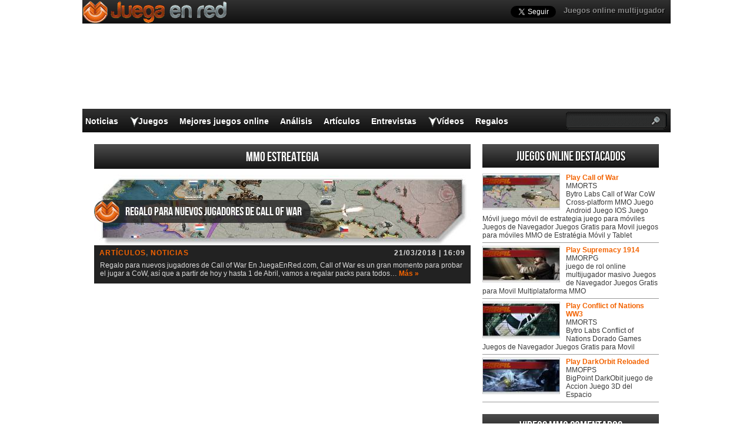

--- FILE ---
content_type: text/html; charset=UTF-8
request_url: https://www.juegaenred.com/game/mmo-estreategia/
body_size: 15828
content:
<!DOCTYPE html>
<html lang="es-ES" prefix="og: http://ogp.me/ns#">
<head>
  <meta http-equiv="Content-Type" content="text/html; charset=UTF-8" />
  <title>MMO Estreategia Archives - Juega en red</title>
	<meta name="viewport" content="user-scalable=no, width=device-width, initial-scale=1.0, maximum-scale=1.0">
  <meta name='robots' content='index, follow, max-image-preview:large, max-snippet:-1, max-video-preview:-1' />
	<style>img:is([sizes="auto" i], [sizes^="auto," i]) { contain-intrinsic-size: 3000px 1500px }</style>
	
	<!-- This site is optimized with the Yoast SEO plugin v26.0 - https://yoast.com/wordpress/plugins/seo/ -->
	<link rel="canonical" href="https://www.juegaenred.com/game/mmo-estreategia/" />
	<meta property="og:locale" content="es_ES" />
	<meta property="og:type" content="article" />
	<meta property="og:title" content="MMO Estreategia Archives - Juega en red" />
	<meta property="og:url" content="https://www.juegaenred.com/game/mmo-estreategia/" />
	<meta property="og:site_name" content="Juega en red" />
	<script type="application/ld+json" class="yoast-schema-graph">{"@context":"https://schema.org","@graph":[{"@type":"CollectionPage","@id":"https://www.juegaenred.com/game/mmo-estreategia/","url":"https://www.juegaenred.com/game/mmo-estreategia/","name":"MMO Estreategia Archives - Juega en red","isPartOf":{"@id":"https://www.juegaenred.com/#website"},"primaryImageOfPage":{"@id":"https://www.juegaenred.com/game/mmo-estreategia/#primaryimage"},"image":{"@id":"https://www.juegaenred.com/game/mmo-estreategia/#primaryimage"},"thumbnailUrl":"https://www.juegaenred.com/wp-content/uploads/2015/07/Call-of-War-news.jpg","breadcrumb":{"@id":"https://www.juegaenred.com/game/mmo-estreategia/#breadcrumb"},"inLanguage":"es"},{"@type":"ImageObject","inLanguage":"es","@id":"https://www.juegaenred.com/game/mmo-estreategia/#primaryimage","url":"https://www.juegaenred.com/wp-content/uploads/2015/07/Call-of-War-news.jpg","contentUrl":"https://www.juegaenred.com/wp-content/uploads/2015/07/Call-of-War-news.jpg","width":640,"height":120,"caption":"Call of War Cross Plataform MMORTS"},{"@type":"BreadcrumbList","@id":"https://www.juegaenred.com/game/mmo-estreategia/#breadcrumb","itemListElement":[{"@type":"ListItem","position":1,"name":"Portada","item":"https://www.juegaenred.com/"},{"@type":"ListItem","position":2,"name":"MMO Estreategia"}]},{"@type":"WebSite","@id":"https://www.juegaenred.com/#website","url":"https://www.juegaenred.com/","name":"Juega en red","description":"","potentialAction":[{"@type":"SearchAction","target":{"@type":"EntryPoint","urlTemplate":"https://www.juegaenred.com/?s={search_term_string}"},"query-input":{"@type":"PropertyValueSpecification","valueRequired":true,"valueName":"search_term_string"}}],"inLanguage":"es"}]}</script>
	<!-- / Yoast SEO plugin. -->


<script type="text/javascript">
/* <![CDATA[ */
window._wpemojiSettings = {"baseUrl":"https:\/\/s.w.org\/images\/core\/emoji\/16.0.1\/72x72\/","ext":".png","svgUrl":"https:\/\/s.w.org\/images\/core\/emoji\/16.0.1\/svg\/","svgExt":".svg","source":{"concatemoji":"https:\/\/www.juegaenred.com\/wp-includes\/js\/wp-emoji-release.min.js?ver=6.8.3"}};
/*! This file is auto-generated */
!function(s,n){var o,i,e;function c(e){try{var t={supportTests:e,timestamp:(new Date).valueOf()};sessionStorage.setItem(o,JSON.stringify(t))}catch(e){}}function p(e,t,n){e.clearRect(0,0,e.canvas.width,e.canvas.height),e.fillText(t,0,0);var t=new Uint32Array(e.getImageData(0,0,e.canvas.width,e.canvas.height).data),a=(e.clearRect(0,0,e.canvas.width,e.canvas.height),e.fillText(n,0,0),new Uint32Array(e.getImageData(0,0,e.canvas.width,e.canvas.height).data));return t.every(function(e,t){return e===a[t]})}function u(e,t){e.clearRect(0,0,e.canvas.width,e.canvas.height),e.fillText(t,0,0);for(var n=e.getImageData(16,16,1,1),a=0;a<n.data.length;a++)if(0!==n.data[a])return!1;return!0}function f(e,t,n,a){switch(t){case"flag":return n(e,"\ud83c\udff3\ufe0f\u200d\u26a7\ufe0f","\ud83c\udff3\ufe0f\u200b\u26a7\ufe0f")?!1:!n(e,"\ud83c\udde8\ud83c\uddf6","\ud83c\udde8\u200b\ud83c\uddf6")&&!n(e,"\ud83c\udff4\udb40\udc67\udb40\udc62\udb40\udc65\udb40\udc6e\udb40\udc67\udb40\udc7f","\ud83c\udff4\u200b\udb40\udc67\u200b\udb40\udc62\u200b\udb40\udc65\u200b\udb40\udc6e\u200b\udb40\udc67\u200b\udb40\udc7f");case"emoji":return!a(e,"\ud83e\udedf")}return!1}function g(e,t,n,a){var r="undefined"!=typeof WorkerGlobalScope&&self instanceof WorkerGlobalScope?new OffscreenCanvas(300,150):s.createElement("canvas"),o=r.getContext("2d",{willReadFrequently:!0}),i=(o.textBaseline="top",o.font="600 32px Arial",{});return e.forEach(function(e){i[e]=t(o,e,n,a)}),i}function t(e){var t=s.createElement("script");t.src=e,t.defer=!0,s.head.appendChild(t)}"undefined"!=typeof Promise&&(o="wpEmojiSettingsSupports",i=["flag","emoji"],n.supports={everything:!0,everythingExceptFlag:!0},e=new Promise(function(e){s.addEventListener("DOMContentLoaded",e,{once:!0})}),new Promise(function(t){var n=function(){try{var e=JSON.parse(sessionStorage.getItem(o));if("object"==typeof e&&"number"==typeof e.timestamp&&(new Date).valueOf()<e.timestamp+604800&&"object"==typeof e.supportTests)return e.supportTests}catch(e){}return null}();if(!n){if("undefined"!=typeof Worker&&"undefined"!=typeof OffscreenCanvas&&"undefined"!=typeof URL&&URL.createObjectURL&&"undefined"!=typeof Blob)try{var e="postMessage("+g.toString()+"("+[JSON.stringify(i),f.toString(),p.toString(),u.toString()].join(",")+"));",a=new Blob([e],{type:"text/javascript"}),r=new Worker(URL.createObjectURL(a),{name:"wpTestEmojiSupports"});return void(r.onmessage=function(e){c(n=e.data),r.terminate(),t(n)})}catch(e){}c(n=g(i,f,p,u))}t(n)}).then(function(e){for(var t in e)n.supports[t]=e[t],n.supports.everything=n.supports.everything&&n.supports[t],"flag"!==t&&(n.supports.everythingExceptFlag=n.supports.everythingExceptFlag&&n.supports[t]);n.supports.everythingExceptFlag=n.supports.everythingExceptFlag&&!n.supports.flag,n.DOMReady=!1,n.readyCallback=function(){n.DOMReady=!0}}).then(function(){return e}).then(function(){var e;n.supports.everything||(n.readyCallback(),(e=n.source||{}).concatemoji?t(e.concatemoji):e.wpemoji&&e.twemoji&&(t(e.twemoji),t(e.wpemoji)))}))}((window,document),window._wpemojiSettings);
/* ]]> */
</script>
<style id='wp-emoji-styles-inline-css' type='text/css'>

	img.wp-smiley, img.emoji {
		display: inline !important;
		border: none !important;
		box-shadow: none !important;
		height: 1em !important;
		width: 1em !important;
		margin: 0 0.07em !important;
		vertical-align: -0.1em !important;
		background: none !important;
		padding: 0 !important;
	}
</style>
<link rel="https://api.w.org/" href="https://www.juegaenred.com/wp-json/" /><link rel="alternate" title="JSON" type="application/json" href="https://www.juegaenred.com/wp-json/wp/v2/tags/160" />    <link rel="profile" href="http://gmpg.org/xfn/11" />
    <!-- BEGIN STYLESHEETS -->
  <link rel="stylesheet" href="/wp-content/themes/mmo-responsive/style.css?v=50" media="screen" />
<!-- Google tag (gtag.js) -->
<script async src="https://www.googletagmanager.com/gtag/js?id=G-J8L3K4TTN6"></script>
<script>
  window.dataLayer = window.dataLayer || [];
  function gtag(){dataLayer.push(arguments);}
  gtag('js', new Date());

  gtag('config', 'G-J8L3K4TTN6');
</script>

<script async src="//pagead2.googlesyndication.com/pagead/js/adsbygoogle.js"></script>
<script>
     (adsbygoogle = window.adsbygoogle || []).push({
          google_ad_client: "ca-pub-3835253009056065",
          enable_page_level_ads: true
     });
</script>
<script async src="https://fundingchoicesmessages.google.com/i/pub-3835253009056065?ers=1" nonce="PspHn586w8Ec1Q1EbubiBg"></script><script nonce="PspHn586w8Ec1Q1EbubiBg">(function() {function signalGooglefcPresent() {if (!window.frames['googlefcPresent']) {if (document.body) {const iframe = document.createElement('iframe'); iframe.style = 'width: 0; height: 0; border: none; z-index: -1000; left: -1000px; top: -1000px;'; iframe.style.display = 'none'; iframe.name = 'googlefcPresent'; document.body.appendChild(iframe);} else {setTimeout(signalGooglefcPresent, 0);}}}signalGooglefcPresent();})();</script>
<script>(function(){'use strict';function aa(a){var b=0;return function(){return b<a.length?{done:!1,value:a[b++]}:{done:!0}}}var ba="function"==typeof Object.defineProperties?Object.defineProperty:function(a,b,c){if(a==Array.prototype||a==Object.prototype)return a;a[b]=c.value;return a};
function ca(a){a=["object"==typeof globalThis&&globalThis,a,"object"==typeof window&&window,"object"==typeof self&&self,"object"==typeof global&&global];for(var b=0;b<a.length;++b){var c=a[b];if(c&&c.Math==Math)return c}throw Error("Cannot find global object");}var da=ca(this);function k(a,b){if(b)a:{var c=da;a=a.split(".");for(var d=0;d<a.length-1;d++){var e=a[d];if(!(e in c))break a;c=c[e]}a=a[a.length-1];d=c[a];b=b(d);b!=d&&null!=b&&ba(c,a,{configurable:!0,writable:!0,value:b})}}
function ea(a){return a.raw=a}function m(a){var b="undefined"!=typeof Symbol&&Symbol.iterator&&a[Symbol.iterator];if(b)return b.call(a);if("number"==typeof a.length)return{next:aa(a)};throw Error(String(a)+" is not an iterable or ArrayLike");}function fa(a){for(var b,c=[];!(b=a.next()).done;)c.push(b.value);return c}var ha="function"==typeof Object.create?Object.create:function(a){function b(){}b.prototype=a;return new b},n;
if("function"==typeof Object.setPrototypeOf)n=Object.setPrototypeOf;else{var q;a:{var ia={a:!0},ja={};try{ja.__proto__=ia;q=ja.a;break a}catch(a){}q=!1}n=q?function(a,b){a.__proto__=b;if(a.__proto__!==b)throw new TypeError(a+" is not extensible");return a}:null}var ka=n;
function r(a,b){a.prototype=ha(b.prototype);a.prototype.constructor=a;if(ka)ka(a,b);else for(var c in b)if("prototype"!=c)if(Object.defineProperties){var d=Object.getOwnPropertyDescriptor(b,c);d&&Object.defineProperty(a,c,d)}else a[c]=b[c];a.A=b.prototype}function la(){for(var a=Number(this),b=[],c=a;c<arguments.length;c++)b[c-a]=arguments[c];return b}k("Number.MAX_SAFE_INTEGER",function(){return 9007199254740991});
k("Number.isFinite",function(a){return a?a:function(b){return"number"!==typeof b?!1:!isNaN(b)&&Infinity!==b&&-Infinity!==b}});k("Number.isInteger",function(a){return a?a:function(b){return Number.isFinite(b)?b===Math.floor(b):!1}});k("Number.isSafeInteger",function(a){return a?a:function(b){return Number.isInteger(b)&&Math.abs(b)<=Number.MAX_SAFE_INTEGER}});
k("Math.trunc",function(a){return a?a:function(b){b=Number(b);if(isNaN(b)||Infinity===b||-Infinity===b||0===b)return b;var c=Math.floor(Math.abs(b));return 0>b?-c:c}});k("Object.is",function(a){return a?a:function(b,c){return b===c?0!==b||1/b===1/c:b!==b&&c!==c}});k("Array.prototype.includes",function(a){return a?a:function(b,c){var d=this;d instanceof String&&(d=String(d));var e=d.length;c=c||0;for(0>c&&(c=Math.max(c+e,0));c<e;c++){var f=d[c];if(f===b||Object.is(f,b))return!0}return!1}});
k("String.prototype.includes",function(a){return a?a:function(b,c){if(null==this)throw new TypeError("The 'this' value for String.prototype.includes must not be null or undefined");if(b instanceof RegExp)throw new TypeError("First argument to String.prototype.includes must not be a regular expression");return-1!==this.indexOf(b,c||0)}});/*

 Copyright The Closure Library Authors.
 SPDX-License-Identifier: Apache-2.0
*/
var t=this||self;function v(a){return a};var w,x;a:{for(var ma=["CLOSURE_FLAGS"],y=t,z=0;z<ma.length;z++)if(y=y[ma[z]],null==y){x=null;break a}x=y}var na=x&&x[610401301];w=null!=na?na:!1;var A,oa=t.navigator;A=oa?oa.userAgentData||null:null;function B(a){return w?A?A.brands.some(function(b){return(b=b.brand)&&-1!=b.indexOf(a)}):!1:!1}function C(a){var b;a:{if(b=t.navigator)if(b=b.userAgent)break a;b=""}return-1!=b.indexOf(a)};function D(){return w?!!A&&0<A.brands.length:!1}function E(){return D()?B("Chromium"):(C("Chrome")||C("CriOS"))&&!(D()?0:C("Edge"))||C("Silk")};var pa=D()?!1:C("Trident")||C("MSIE");!C("Android")||E();E();C("Safari")&&(E()||(D()?0:C("Coast"))||(D()?0:C("Opera"))||(D()?0:C("Edge"))||(D()?B("Microsoft Edge"):C("Edg/"))||D()&&B("Opera"));var qa={},F=null;var ra="undefined"!==typeof Uint8Array,sa=!pa&&"function"===typeof btoa;function G(){return"function"===typeof BigInt};var H=0,I=0;function ta(a){var b=0>a;a=Math.abs(a);var c=a>>>0;a=Math.floor((a-c)/4294967296);b&&(c=m(ua(c,a)),b=c.next().value,a=c.next().value,c=b);H=c>>>0;I=a>>>0}function va(a,b){b>>>=0;a>>>=0;if(2097151>=b)var c=""+(4294967296*b+a);else G()?c=""+(BigInt(b)<<BigInt(32)|BigInt(a)):(c=(a>>>24|b<<8)&16777215,b=b>>16&65535,a=(a&16777215)+6777216*c+6710656*b,c+=8147497*b,b*=2,1E7<=a&&(c+=Math.floor(a/1E7),a%=1E7),1E7<=c&&(b+=Math.floor(c/1E7),c%=1E7),c=b+wa(c)+wa(a));return c}
function wa(a){a=String(a);return"0000000".slice(a.length)+a}function ua(a,b){b=~b;a?a=~a+1:b+=1;return[a,b]};var J;J="function"===typeof Symbol&&"symbol"===typeof Symbol()?Symbol():void 0;var xa=J?function(a,b){a[J]|=b}:function(a,b){void 0!==a.g?a.g|=b:Object.defineProperties(a,{g:{value:b,configurable:!0,writable:!0,enumerable:!1}})},K=J?function(a){return a[J]|0}:function(a){return a.g|0},L=J?function(a){return a[J]}:function(a){return a.g},M=J?function(a,b){a[J]=b;return a}:function(a,b){void 0!==a.g?a.g=b:Object.defineProperties(a,{g:{value:b,configurable:!0,writable:!0,enumerable:!1}});return a};function ya(a,b){M(b,(a|0)&-14591)}function za(a,b){M(b,(a|34)&-14557)}
function Aa(a){a=a>>14&1023;return 0===a?536870912:a};var N={},Ba={};function Ca(a){return!(!a||"object"!==typeof a||a.g!==Ba)}function Da(a){return null!==a&&"object"===typeof a&&!Array.isArray(a)&&a.constructor===Object}function P(a,b,c){if(!Array.isArray(a)||a.length)return!1;var d=K(a);if(d&1)return!0;if(!(b&&(Array.isArray(b)?b.includes(c):b.has(c))))return!1;M(a,d|1);return!0}Object.freeze(new function(){});Object.freeze(new function(){});var Ea=/^-?([1-9][0-9]*|0)(\.[0-9]+)?$/;var Q;function Fa(a,b){Q=b;a=new a(b);Q=void 0;return a}
function R(a,b,c){null==a&&(a=Q);Q=void 0;if(null==a){var d=96;c?(a=[c],d|=512):a=[];b&&(d=d&-16760833|(b&1023)<<14)}else{if(!Array.isArray(a))throw Error();d=K(a);if(d&64)return a;d|=64;if(c&&(d|=512,c!==a[0]))throw Error();a:{c=a;var e=c.length;if(e){var f=e-1;if(Da(c[f])){d|=256;b=f-(+!!(d&512)-1);if(1024<=b)throw Error();d=d&-16760833|(b&1023)<<14;break a}}if(b){b=Math.max(b,e-(+!!(d&512)-1));if(1024<b)throw Error();d=d&-16760833|(b&1023)<<14}}}M(a,d);return a};function Ga(a){switch(typeof a){case "number":return isFinite(a)?a:String(a);case "boolean":return a?1:0;case "object":if(a)if(Array.isArray(a)){if(P(a,void 0,0))return}else if(ra&&null!=a&&a instanceof Uint8Array){if(sa){for(var b="",c=0,d=a.length-10240;c<d;)b+=String.fromCharCode.apply(null,a.subarray(c,c+=10240));b+=String.fromCharCode.apply(null,c?a.subarray(c):a);a=btoa(b)}else{void 0===b&&(b=0);if(!F){F={};c="ABCDEFGHIJKLMNOPQRSTUVWXYZabcdefghijklmnopqrstuvwxyz0123456789".split("");d=["+/=",
"+/","-_=","-_.","-_"];for(var e=0;5>e;e++){var f=c.concat(d[e].split(""));qa[e]=f;for(var g=0;g<f.length;g++){var h=f[g];void 0===F[h]&&(F[h]=g)}}}b=qa[b];c=Array(Math.floor(a.length/3));d=b[64]||"";for(e=f=0;f<a.length-2;f+=3){var l=a[f],p=a[f+1];h=a[f+2];g=b[l>>2];l=b[(l&3)<<4|p>>4];p=b[(p&15)<<2|h>>6];h=b[h&63];c[e++]=g+l+p+h}g=0;h=d;switch(a.length-f){case 2:g=a[f+1],h=b[(g&15)<<2]||d;case 1:a=a[f],c[e]=b[a>>2]+b[(a&3)<<4|g>>4]+h+d}a=c.join("")}return a}}return a};function Ha(a,b,c){a=Array.prototype.slice.call(a);var d=a.length,e=b&256?a[d-1]:void 0;d+=e?-1:0;for(b=b&512?1:0;b<d;b++)a[b]=c(a[b]);if(e){b=a[b]={};for(var f in e)Object.prototype.hasOwnProperty.call(e,f)&&(b[f]=c(e[f]))}return a}function Ia(a,b,c,d,e){if(null!=a){if(Array.isArray(a))a=P(a,void 0,0)?void 0:e&&K(a)&2?a:Ja(a,b,c,void 0!==d,e);else if(Da(a)){var f={},g;for(g in a)Object.prototype.hasOwnProperty.call(a,g)&&(f[g]=Ia(a[g],b,c,d,e));a=f}else a=b(a,d);return a}}
function Ja(a,b,c,d,e){var f=d||c?K(a):0;d=d?!!(f&32):void 0;a=Array.prototype.slice.call(a);for(var g=0;g<a.length;g++)a[g]=Ia(a[g],b,c,d,e);c&&c(f,a);return a}function Ka(a){return a.s===N?a.toJSON():Ga(a)};function La(a,b,c){c=void 0===c?za:c;if(null!=a){if(ra&&a instanceof Uint8Array)return b?a:new Uint8Array(a);if(Array.isArray(a)){var d=K(a);if(d&2)return a;b&&(b=0===d||!!(d&32)&&!(d&64||!(d&16)));return b?M(a,(d|34)&-12293):Ja(a,La,d&4?za:c,!0,!0)}a.s===N&&(c=a.h,d=L(c),a=d&2?a:Fa(a.constructor,Ma(c,d,!0)));return a}}function Ma(a,b,c){var d=c||b&2?za:ya,e=!!(b&32);a=Ha(a,b,function(f){return La(f,e,d)});xa(a,32|(c?2:0));return a};function Na(a,b){a=a.h;return Oa(a,L(a),b)}function Oa(a,b,c,d){if(-1===c)return null;if(c>=Aa(b)){if(b&256)return a[a.length-1][c]}else{var e=a.length;if(d&&b&256&&(d=a[e-1][c],null!=d))return d;b=c+(+!!(b&512)-1);if(b<e)return a[b]}}function Pa(a,b,c,d,e){var f=Aa(b);if(c>=f||e){var g=b;if(b&256)e=a[a.length-1];else{if(null==d)return;e=a[f+(+!!(b&512)-1)]={};g|=256}e[c]=d;c<f&&(a[c+(+!!(b&512)-1)]=void 0);g!==b&&M(a,g)}else a[c+(+!!(b&512)-1)]=d,b&256&&(a=a[a.length-1],c in a&&delete a[c])}
function Qa(a,b){var c=Ra;var d=void 0===d?!1:d;var e=a.h;var f=L(e),g=Oa(e,f,b,d);if(null!=g&&"object"===typeof g&&g.s===N)c=g;else if(Array.isArray(g)){var h=K(g),l=h;0===l&&(l|=f&32);l|=f&2;l!==h&&M(g,l);c=new c(g)}else c=void 0;c!==g&&null!=c&&Pa(e,f,b,c,d);e=c;if(null==e)return e;a=a.h;f=L(a);f&2||(g=e,c=g.h,h=L(c),g=h&2?Fa(g.constructor,Ma(c,h,!1)):g,g!==e&&(e=g,Pa(a,f,b,e,d)));return e}function Sa(a,b){a=Na(a,b);return null==a||"string"===typeof a?a:void 0}
function Ta(a,b){var c=void 0===c?0:c;a=Na(a,b);if(null!=a)if(b=typeof a,"number"===b?Number.isFinite(a):"string"!==b?0:Ea.test(a))if("number"===typeof a){if(a=Math.trunc(a),!Number.isSafeInteger(a)){ta(a);b=H;var d=I;if(a=d&2147483648)b=~b+1>>>0,d=~d>>>0,0==b&&(d=d+1>>>0);b=4294967296*d+(b>>>0);a=a?-b:b}}else if(b=Math.trunc(Number(a)),Number.isSafeInteger(b))a=String(b);else{if(b=a.indexOf("."),-1!==b&&(a=a.substring(0,b)),!("-"===a[0]?20>a.length||20===a.length&&-922337<Number(a.substring(0,7)):
19>a.length||19===a.length&&922337>Number(a.substring(0,6)))){if(16>a.length)ta(Number(a));else if(G())a=BigInt(a),H=Number(a&BigInt(4294967295))>>>0,I=Number(a>>BigInt(32)&BigInt(4294967295));else{b=+("-"===a[0]);I=H=0;d=a.length;for(var e=b,f=(d-b)%6+b;f<=d;e=f,f+=6)e=Number(a.slice(e,f)),I*=1E6,H=1E6*H+e,4294967296<=H&&(I+=Math.trunc(H/4294967296),I>>>=0,H>>>=0);b&&(b=m(ua(H,I)),a=b.next().value,b=b.next().value,H=a,I=b)}a=H;b=I;b&2147483648?G()?a=""+(BigInt(b|0)<<BigInt(32)|BigInt(a>>>0)):(b=
m(ua(a,b)),a=b.next().value,b=b.next().value,a="-"+va(a,b)):a=va(a,b)}}else a=void 0;return null!=a?a:c}function S(a,b){a=Sa(a,b);return null!=a?a:""};function T(a,b,c){this.h=R(a,b,c)}T.prototype.toJSON=function(){return Ua(this,Ja(this.h,Ka,void 0,void 0,!1),!0)};T.prototype.s=N;T.prototype.toString=function(){return Ua(this,this.h,!1).toString()};
function Ua(a,b,c){var d=a.constructor.v,e=L(c?a.h:b);a=b.length;if(!a)return b;var f;if(Da(c=b[a-1])){a:{var g=c;var h={},l=!1,p;for(p in g)if(Object.prototype.hasOwnProperty.call(g,p)){var u=g[p];if(Array.isArray(u)){var jb=u;if(P(u,d,+p)||Ca(u)&&0===u.size)u=null;u!=jb&&(l=!0)}null!=u?h[p]=u:l=!0}if(l){for(var O in h){g=h;break a}g=null}}g!=c&&(f=!0);a--}for(p=+!!(e&512)-1;0<a;a--){O=a-1;c=b[O];O-=p;if(!(null==c||P(c,d,O)||Ca(c)&&0===c.size))break;var kb=!0}if(!f&&!kb)return b;b=Array.prototype.slice.call(b,
0,a);g&&b.push(g);return b};function Va(a){return function(b){if(null==b||""==b)b=new a;else{b=JSON.parse(b);if(!Array.isArray(b))throw Error(void 0);xa(b,32);b=Fa(a,b)}return b}};function Wa(a){this.h=R(a)}r(Wa,T);var Xa=Va(Wa);var U;function V(a){this.g=a}V.prototype.toString=function(){return this.g+""};var Ya={};function Za(a){if(void 0===U){var b=null;var c=t.trustedTypes;if(c&&c.createPolicy){try{b=c.createPolicy("goog#html",{createHTML:v,createScript:v,createScriptURL:v})}catch(d){t.console&&t.console.error(d.message)}U=b}else U=b}a=(b=U)?b.createScriptURL(a):a;return new V(a,Ya)};function $a(){return Math.floor(2147483648*Math.random()).toString(36)+Math.abs(Math.floor(2147483648*Math.random())^Date.now()).toString(36)};function ab(a,b){b=String(b);"application/xhtml+xml"===a.contentType&&(b=b.toLowerCase());return a.createElement(b)}function bb(a){this.g=a||t.document||document};/*

 SPDX-License-Identifier: Apache-2.0
*/
function cb(a,b){a.src=b instanceof V&&b.constructor===V?b.g:"type_error:TrustedResourceUrl";var c,d;(c=(b=null==(d=(c=(a.ownerDocument&&a.ownerDocument.defaultView||window).document).querySelector)?void 0:d.call(c,"script[nonce]"))?b.nonce||b.getAttribute("nonce")||"":"")&&a.setAttribute("nonce",c)};function db(a){a=void 0===a?document:a;return a.createElement("script")};function eb(a,b,c,d,e,f){try{var g=a.g,h=db(g);h.async=!0;cb(h,b);g.head.appendChild(h);h.addEventListener("load",function(){e();d&&g.head.removeChild(h)});h.addEventListener("error",function(){0<c?eb(a,b,c-1,d,e,f):(d&&g.head.removeChild(h),f())})}catch(l){f()}};var fb=t.atob("aHR0cHM6Ly93d3cuZ3N0YXRpYy5jb20vaW1hZ2VzL2ljb25zL21hdGVyaWFsL3N5c3RlbS8xeC93YXJuaW5nX2FtYmVyXzI0ZHAucG5n"),gb=t.atob("WW91IGFyZSBzZWVpbmcgdGhpcyBtZXNzYWdlIGJlY2F1c2UgYWQgb3Igc2NyaXB0IGJsb2NraW5nIHNvZnR3YXJlIGlzIGludGVyZmVyaW5nIHdpdGggdGhpcyBwYWdlLg=="),hb=t.atob("RGlzYWJsZSBhbnkgYWQgb3Igc2NyaXB0IGJsb2NraW5nIHNvZnR3YXJlLCB0aGVuIHJlbG9hZCB0aGlzIHBhZ2Uu");function ib(a,b,c){this.i=a;this.u=b;this.o=c;this.g=null;this.j=[];this.m=!1;this.l=new bb(this.i)}
function lb(a){if(a.i.body&&!a.m){var b=function(){mb(a);t.setTimeout(function(){nb(a,3)},50)};eb(a.l,a.u,2,!0,function(){t[a.o]||b()},b);a.m=!0}}
function mb(a){for(var b=W(1,5),c=0;c<b;c++){var d=X(a);a.i.body.appendChild(d);a.j.push(d)}b=X(a);b.style.bottom="0";b.style.left="0";b.style.position="fixed";b.style.width=W(100,110).toString()+"%";b.style.zIndex=W(2147483544,2147483644).toString();b.style.backgroundColor=ob(249,259,242,252,219,229);b.style.boxShadow="0 0 12px #888";b.style.color=ob(0,10,0,10,0,10);b.style.display="flex";b.style.justifyContent="center";b.style.fontFamily="Roboto, Arial";c=X(a);c.style.width=W(80,85).toString()+
"%";c.style.maxWidth=W(750,775).toString()+"px";c.style.margin="24px";c.style.display="flex";c.style.alignItems="flex-start";c.style.justifyContent="center";d=ab(a.l.g,"IMG");d.className=$a();d.src=fb;d.alt="Warning icon";d.style.height="24px";d.style.width="24px";d.style.paddingRight="16px";var e=X(a),f=X(a);f.style.fontWeight="bold";f.textContent=gb;var g=X(a);g.textContent=hb;Y(a,e,f);Y(a,e,g);Y(a,c,d);Y(a,c,e);Y(a,b,c);a.g=b;a.i.body.appendChild(a.g);b=W(1,5);for(c=0;c<b;c++)d=X(a),a.i.body.appendChild(d),
a.j.push(d)}function Y(a,b,c){for(var d=W(1,5),e=0;e<d;e++){var f=X(a);b.appendChild(f)}b.appendChild(c);c=W(1,5);for(d=0;d<c;d++)e=X(a),b.appendChild(e)}function W(a,b){return Math.floor(a+Math.random()*(b-a))}function ob(a,b,c,d,e,f){return"rgb("+W(Math.max(a,0),Math.min(b,255)).toString()+","+W(Math.max(c,0),Math.min(d,255)).toString()+","+W(Math.max(e,0),Math.min(f,255)).toString()+")"}function X(a){a=ab(a.l.g,"DIV");a.className=$a();return a}
function nb(a,b){0>=b||null!=a.g&&0!==a.g.offsetHeight&&0!==a.g.offsetWidth||(pb(a),mb(a),t.setTimeout(function(){nb(a,b-1)},50))}function pb(a){for(var b=m(a.j),c=b.next();!c.done;c=b.next())(c=c.value)&&c.parentNode&&c.parentNode.removeChild(c);a.j=[];(b=a.g)&&b.parentNode&&b.parentNode.removeChild(b);a.g=null};function qb(a,b,c,d,e){function f(l){document.body?g(document.body):0<l?t.setTimeout(function(){f(l-1)},e):b()}function g(l){l.appendChild(h);t.setTimeout(function(){h?(0!==h.offsetHeight&&0!==h.offsetWidth?b():a(),h.parentNode&&h.parentNode.removeChild(h)):a()},d)}var h=rb(c);f(3)}function rb(a){var b=document.createElement("div");b.className=a;b.style.width="1px";b.style.height="1px";b.style.position="absolute";b.style.left="-10000px";b.style.top="-10000px";b.style.zIndex="-10000";return b};function Ra(a){this.h=R(a)}r(Ra,T);function sb(a){this.h=R(a)}r(sb,T);var tb=Va(sb);function ub(a){var b=la.apply(1,arguments);if(0===b.length)return Za(a[0]);for(var c=a[0],d=0;d<b.length;d++)c+=encodeURIComponent(b[d])+a[d+1];return Za(c)};function vb(a){if(!a)return null;a=Sa(a,4);var b;null===a||void 0===a?b=null:b=Za(a);return b};var wb=ea([""]),xb=ea([""]);function yb(a,b){this.m=a;this.o=new bb(a.document);this.g=b;this.j=S(this.g,1);this.u=vb(Qa(this.g,2))||ub(wb);this.i=!1;b=vb(Qa(this.g,13))||ub(xb);this.l=new ib(a.document,b,S(this.g,12))}yb.prototype.start=function(){zb(this)};
function zb(a){Ab(a);eb(a.o,a.u,3,!1,function(){a:{var b=a.j;var c=t.btoa(b);if(c=t[c]){try{var d=Xa(t.atob(c))}catch(e){b=!1;break a}b=b===Sa(d,1)}else b=!1}b?Z(a,S(a.g,14)):(Z(a,S(a.g,8)),lb(a.l))},function(){qb(function(){Z(a,S(a.g,7));lb(a.l)},function(){return Z(a,S(a.g,6))},S(a.g,9),Ta(a.g,10),Ta(a.g,11))})}function Z(a,b){a.i||(a.i=!0,a=new a.m.XMLHttpRequest,a.open("GET",b,!0),a.send())}function Ab(a){var b=t.btoa(a.j);a.m[b]&&Z(a,S(a.g,5))};(function(a,b){t[a]=function(){var c=la.apply(0,arguments);t[a]=function(){};b.call.apply(b,[null].concat(c instanceof Array?c:fa(m(c))))}})("__h82AlnkH6D91__",function(a){"function"===typeof window.atob&&(new yb(window,tb(window.atob(a)))).start()});}).call(this);

window.__h82AlnkH6D91__("[base64]/[base64]/[base64]/[base64]");</script></head>
<body class="archive tag tag-mmo-estreategia tag-160 wp-theme-mmo-responsive layout-2cr single-screenshots">
	<script>
		var googletag = googletag || {};
		googletag.cmd = googletag.cmd || [];
		(function() {
			var gads = document.createElement('script');
			gads.async = true;
			gads.type = 'text/javascript';
			var useSSL = 'https:' == document.location.protocol;
			gads.src = (useSSL ? 'https:' : 'http:') + 
			'//www.googletagservices.com/tag/js/gpt.js';
			var node = document.getElementsByTagName('script')[0];
			node.parentNode.insertBefore(gads, node);
		})();

		googletag.cmd.push(function() {
		googletag.defineSlot('/1005400/juegaenred_com_300x250', [300, 250], 'div-gpt-ad-1407149069128-0').addService(googletag.pubads());
		googletag.defineSlot('/1005400/juegaenred_com_300x250_2', [300, 250], 'div-gpt-ad-1407149069128-1').addService(googletag.pubads());
		googletag.defineSlot('/1005400/juegaenred_com_skin', [1000, 150], 'div-gpt-ad-1407149069128-10').addService(googletag.pubads());
		googletag.pubads().enableSingleRequest();
		googletag.enableServices();
		});

		(function(d, s, id) {
			var js, fjs = d.getElementsByTagName(s)[0];
			if (d.getElementById(id)) return;
			js = d.createElement(s); js.id = id;
			js.src = "//connect.facebook.net/en_GB/all.js#xfbml=1";
			fjs.parentNode.insertBefore(js, fjs);
		}(document, 'script', 'facebook-jssdk'));
	</script>
	<div id="fb-root"></div>
	<div id="header-wrapper">
		<div id='div-gpt-ad-1407149069128-10' style='width:1000px; height:150px; position:absolute; top:35px;'>
			<script>
      googletag.cmd.push(function() { googletag.display('div-gpt-ad-1407149069128-10'); });
      </script>
    </div>
		<div id="header">
			<div class="topHeader">
				<ul id="top-navigation">
					<li id="menu-item-36" class="menu-item menu-item-type-custom menu-item-object-custom menu-item-36"><a href="/">Juegos online multijugador</a></li>
				</ul>
				<a href="https://www.juegaenred.com"><div class="headerLogo"></div></a>
				<div id="social-media">
					<a href="https://twitter.com/Juegaenred" class="twitter-follow-button" data-show-count="false" data-show-screen-name="false"></a>
					<script>!function(d,s,id){var js,fjs=d.getElementsByTagName(s)[0],p=/^http:/.test(d.location)?'http':'https';if(!d.getElementById(id)){js=d.createElement(s);js.id=id;js.src=p+'://platform.twitter.com/widgets.js';fjs.parentNode.insertBefore(js,fjs);}}(document, 'script', 'twitter-wjs');</script>
					<div class="fb-like" data-href="https://www.facebook.com/Juegaenred" data-send="false" data-layout="button_count" data-width="200" data-show-faces="false" data-colorscheme="light"></div>
				</div>
							</div>
			<div class="bottomHeader">
				<div id="navigation-wrapper">
					<ul id="navigation">
						<li id="menu-item-2519" class="menu-item menu-item-type-taxonomy menu-item-object-category menu-item-2519"><a href="https://www.juegaenred.com/mmorpg/noticias/">Noticias</a></li>
<li id="menu-item-51277" class="menu-item menu-item-type-custom menu-item-object-custom menu-item-has-children menu-item-51277"><a href="#">Juegos</a>
<ul class="sub-menu">
	<li id="menu-item-51278" class="menu-item menu-item-type-custom menu-item-object-custom menu-item-has-children menu-item-51278"><a href="#">Perfiles</a>
	<ul class="sub-menu">
		<li id="menu-item-472" class="menu-item menu-item-type-post_type menu-item-object-page menu-item-472"><a href="https://www.juegaenred.com/juegos-gratis/">Todos los Juegos</a></li>
		<li id="menu-item-3274" class="menu-item menu-item-type-taxonomy menu-item-object-mmo-games menu-item-3274"><a href="https://www.juegaenred.com/mmo-games/mmorpg/">MMORPG</a></li>
		<li id="menu-item-7285" class="menu-item menu-item-type-taxonomy menu-item-object-mmo-games menu-item-7285"><a href="https://www.juegaenred.com/mmo-games/mmofps/">MMOFPS</a></li>
		<li id="menu-item-3275" class="menu-item menu-item-type-taxonomy menu-item-object-mmo-games menu-item-3275"><a href="https://www.juegaenred.com/mmo-games/mmorts/">MMORTS</a></li>
		<li id="menu-item-9341" class="menu-item menu-item-type-taxonomy menu-item-object-mmo-games menu-item-9341"><a href="https://www.juegaenred.com/mmo-games/action-rpg/">Action RPG</a></li>
		<li id="menu-item-9342" class="menu-item menu-item-type-taxonomy menu-item-object-mmo-games menu-item-9342"><a href="https://www.juegaenred.com/mmo-games/moba/">MOBA</a></li>
		<li id="menu-item-48839" class="menu-item menu-item-type-taxonomy menu-item-object-mmo-games menu-item-48839"><a href="https://www.juegaenred.com/mmo-games/jcc-y-juegos-por-turnos/">TCG &#038; Turn-Based</a></li>
		<li id="menu-item-55720" class="menu-item menu-item-type-taxonomy menu-item-object-mmo-games menu-item-55720"><a href="https://www.juegaenred.com/mmo-games/juegos-deportes/">Juegos de Deportes</a></li>
		<li id="menu-item-42920" class="menu-item menu-item-type-custom menu-item-object-custom menu-item-42920"><a href="http://www.juegaenred.com/game/browser-games/">Juegos de Navegador</a></li>
		<li id="menu-item-42921" class="menu-item menu-item-type-custom menu-item-object-custom menu-item-42921"><a href="http://www.juegaenred.com/game/juegos-para-movil/">Juegos para Movil</a></li>
	</ul>
</li>
	<li id="menu-item-54" class="menu-item menu-item-type-post_type menu-item-object-page menu-item-54"><a href="https://www.juegaenred.com/videos/">Videos</a></li>
	<li id="menu-item-53" class="menu-item menu-item-type-post_type menu-item-object-page menu-item-53"><a href="https://www.juegaenred.com/screenshots/">Screenshots</a></li>
	<li id="menu-item-263" class="menu-item menu-item-type-post_type menu-item-object-page menu-item-263"><a href="https://www.juegaenred.com/wallpapers/">Wallpapers</a></li>
</ul>
</li>
<li id="menu-item-55588" class="menu-item menu-item-type-post_type menu-item-object-page menu-item-55588"><a href="https://www.juegaenred.com/mejores-juegos-online/">Mejores juegos online</a></li>
<li id="menu-item-55" class="menu-item menu-item-type-post_type menu-item-object-page menu-item-55"><a href="https://www.juegaenred.com/f2p-reviews/">Análisis</a></li>
<li id="menu-item-37384" class="menu-item menu-item-type-taxonomy menu-item-object-category menu-item-37384"><a href="https://www.juegaenred.com/mmorpg/noticias/articulos/">Artículos</a></li>
<li id="menu-item-274" class="menu-item menu-item-type-taxonomy menu-item-object-category menu-item-274"><a href="https://www.juegaenred.com/mmorpg/noticias/entrevistas/">Entrevistas</a></li>
<li id="menu-item-51279" class="menu-item menu-item-type-custom menu-item-object-custom menu-item-has-children menu-item-51279"><a href="#">Vídeos</a>
<ul class="sub-menu">
	<li id="menu-item-54517" class="menu-item menu-item-type-taxonomy menu-item-object-category menu-item-54517"><a href="https://www.juegaenred.com/mmorpg/videos/cinematicas/">Cinemáticas</a></li>
	<li id="menu-item-54518" class="menu-item menu-item-type-taxonomy menu-item-object-category menu-item-54518"><a href="https://www.juegaenred.com/mmorpg/videos/gameplays/">Gameplays</a></li>
	<li id="menu-item-54519" class="menu-item menu-item-type-taxonomy menu-item-object-category menu-item-54519"><a href="https://www.juegaenred.com/mmorpg/videos/primer-vistazo/">Primer Vistazo</a></li>
</ul>
</li>
<li id="menu-item-280" class="menu-item menu-item-type-taxonomy menu-item-object-category menu-item-280"><a href="https://www.juegaenred.com/mmorpg/noticias/regalos/">Regalos</a></li>
					</ul>
					<div id="search">
						<form method="get" id="searchform" action="https://www.juegaenred.com/">
	<input type="text" name="s" id="s" value="" />
</form>					</div>
				</div>
			</div>
		</div>
	</div>	<div id="main-wrapper">
		<div id="main">
			<div id="archive-wrapper">
										<h1 class="section-title">MMO Estreategia</h1>
					<div class="news-item" id="post-63371">
			<div class="news-thumb-wrapper">
			<a href="https://www.juegaenred.com/regalo-para-nuevos-jugadores-de-call-of-war/" rel="bookmark"><img width="640"width="640" height="120" src="https://www.juegaenred.com/wp-content/uploads/2015/07/Call-of-War-news-640x120.jpg" class="attachment-post-thumbnail size-post-thumbnail wp-post-image" alt="Call of War MMORTS" decoding="async" fetchpriority="high" srcset="https://www.juegaenred.com/wp-content/uploads/2015/07/Call-of-War-news.jpg 640w, https://www.juegaenred.com/wp-content/uploads/2015/07/Call-of-War-news-318x60.jpg 318w, https://www.juegaenred.com/wp-content/uploads/2015/07/Call-of-War-news-638x120.jpg 638w" sizes="(max-width: 640px) 100vw, 640px" /></a>
			<div class="news-arrows"></div>
			<h2><a href="https://www.juegaenred.com/regalo-para-nuevos-jugadores-de-call-of-war/" rel="bookmark">Regalo para nuevos jugadores de Call of War</a></h2>
		</div>
		<div class="news-meta-wrapper">
		<span class="news-meta"><a href="https://www.juegaenred.com/mmorpg/noticias/articulos/" rel="category tag">Artículos</a>, <a href="https://www.juegaenred.com/mmorpg/noticias/" rel="category tag">Noticias</a></span>
		
		<span class="news-cats">21/03/2018 | 16:09</span>
	</div>
	<p>Regalo para nuevos jugadores de Call of War En JuegaEnRed.com, Call of War es un gran momento para probar el jugar a CoW, así que a partir de hoy y hasta 1 de Abril, vamos a regalar packs para todos&#8230; <a href="https://www.juegaenred.com/regalo-para-nuevos-jugadores-de-call-of-war/">Más &raquo;</a></p>
</div>					
				</div>					
				<div class="pagination-fix"></div>
									
				
		</div>
		<div id="sidebar"><div class="widget"><h4 class="widget-title">Juegos online destacados</h4>			
						
			<div class="side-item">
										

				<a href="https://www.mmogratis.es/juega-call-of-war-juego-mmo-gratis.html" rel="nofollow" title="Play Call of War" target="_blank"><img width="130" height="60" src="https://www.juegaenred.com/wp-content/uploads/2015/06/Call-of-War-Game-Profile-headlogo-ES-130x60.jpg" class="side-item-thumb wp-post-image" alt="" decoding="async" loading="lazy" srcset="https://www.juegaenred.com/wp-content/uploads/2015/06/Call-of-War-Game-Profile-headlogo-ES-130x60.jpg 130w, https://www.juegaenred.com/wp-content/uploads/2015/06/Call-of-War-Game-Profile-headlogo-ES-213x100.jpg 213w" sizes="auto, (max-width: 130px) 100vw, 130px" /></a>
				<a href="https://www.mmogratis.es/juega-call-of-war-juego-mmo-gratis.html" rel="nofollow" title="Play Call of War" target="_blank">Play Call of War</a><br>
					MMORTS <br>
					Bytro Labs Call of War CoW Cross-platform MMO Juego Android Juego IOS Juego Móvil juego móvil de estrategia juego para móviles Juegos de Navegador Juegos Gratis para Movil juegos para móviles MMO de Estratégia Móvil y Tablet          
			</div>
						
			<div class="side-item">
										

				<a href="http://www.mmogratis.es/juega-supremacy-1914-juego-mmo-gratis.html" rel="nofollow" title="Play Supremacy 1914" target="_blank"><img width="130" height="60" src="https://www.juegaenred.com/wp-content/uploads/2013/06/Supremacy-1914-Game-Profile-ES-130x60.jpg" class="side-item-thumb wp-post-image" alt="" decoding="async" loading="lazy" srcset="https://www.juegaenred.com/wp-content/uploads/2013/06/Supremacy-1914-Game-Profile-ES-130x60.jpg 130w, https://www.juegaenred.com/wp-content/uploads/2013/06/Supremacy-1914-Game-Profile-ES-213x100.jpg 213w" sizes="auto, (max-width: 130px) 100vw, 130px" /></a>
				<a href="http://www.mmogratis.es/juega-supremacy-1914-juego-mmo-gratis.html" rel="nofollow" title="Play Supremacy 1914" target="_blank">Play Supremacy 1914</a><br>
					MMORPG <br>
					juego de rol online multijugador masivo Juegos de Navegador Juegos Gratis para Movil Multiplataforma MMO          
			</div>
						
			<div class="side-item">
										

				<a href="http://www.mmogratis.es/juega-conflict-nations-juego-mmo-gratis.html" rel="nofollow" title="Play Conflict of Nations WW3" target="_blank"><img width="130" height="60" src="https://www.juegaenred.com/wp-content/uploads/2017/02/Conflict-of-Nations-Game-Profile-headlogo-ES-130x60.jpg" class="side-item-thumb wp-post-image" alt="" decoding="async" loading="lazy" srcset="https://www.juegaenred.com/wp-content/uploads/2017/02/Conflict-of-Nations-Game-Profile-headlogo-ES-130x60.jpg 130w, https://www.juegaenred.com/wp-content/uploads/2017/02/Conflict-of-Nations-Game-Profile-headlogo-ES-213x100.jpg 213w" sizes="auto, (max-width: 130px) 100vw, 130px" /></a>
				<a href="http://www.mmogratis.es/juega-conflict-nations-juego-mmo-gratis.html" rel="nofollow" title="Play Conflict of Nations WW3" target="_blank">Play Conflict of Nations WW3</a><br>
					MMORTS <br>
					Bytro Labs Conflict of Nations Dorado Games Juegos de Navegador Juegos Gratis para Movil          
			</div>
						
			<div class="side-item">
										

				<a href="http://www.mmogratis.es/juega-darkorbit-juego-mmo-gratis.html" rel="nofollow" title="Play DarkOrbit Reloaded" target="_blank"><img width="130" height="60" src="https://www.juegaenred.com/wp-content/uploads/2013/04/DarkOrbit-Reloaded-Game-Profile-ES-130x60.jpg" class="side-item-thumb wp-post-image" alt="" decoding="async" loading="lazy" srcset="https://www.juegaenred.com/wp-content/uploads/2013/04/DarkOrbit-Reloaded-Game-Profile-ES-130x60.jpg 130w, https://www.juegaenred.com/wp-content/uploads/2013/04/DarkOrbit-Reloaded-Game-Profile-ES-213x100.jpg 213w" sizes="auto, (max-width: 130px) 100vw, 130px" /></a>
				<a href="http://www.mmogratis.es/juega-darkorbit-juego-mmo-gratis.html" rel="nofollow" title="Play DarkOrbit Reloaded" target="_blank">Play DarkOrbit Reloaded</a><br>
					MMOFPS <br>
					BigPoint DarkObit juego de Accion Juego 3D del Espacio          
			</div>
												
		</div><div class="widget"><h4 class="widget-title">Videos MMO Comentados</h4>			<div class="textwidget"><iframe src="https://www.youtube.com/embed/?list=PL5BjSQsHoJUMKu9f1j4WE9ujUnCokTCOF" frameborder="0" allowfullscreen></iframe></div>
		</div><div class="widget">			<div class="textwidget"><script async src="//pagead2.googlesyndication.com/pagead/js/adsbygoogle.js"></script>
<!-- juegaenred_com_300x250_1 -->
<ins class="adsbygoogle"
     style="display:inline-block;width:300px;height:250px"
     data-ad-client="ca-pub-3835253009056065"
     data-ad-slot="5810387099"></ins>
<script>
(adsbygoogle = window.adsbygoogle || []).push({});
</script></div>
		</div><div class="widget"><h4 class="widget-title tabs">Análisis</h4>			
			<div id="mask">
			
				<div id="panel">
					
					<div id="panel-1">
			
											
											
						<div class="side-item">
										
							<a href="https://www.juegaenred.com/mmo-review/primeras-impresiones-de-supremacy-1914/" rel="bookmark" title="Primeras impresiones de Supremacy 1914"><img width="42" height="60" src="https://www.juegaenred.com/wp-content/uploads/2017/05/Supremacy-Review-thumpnail-42x60.jpg" class="side-item-thumb wp-post-image" alt="" decoding="async" loading="lazy" /></a>							<h4 class="side-review-heading"><a href="https://www.juegaenred.com/mmo-review/primeras-impresiones-de-supremacy-1914/" rel="bookmark" title="Primeras impresiones de Supremacy 1914">Primeras impresiones de Supremacy 1914</a></h4>
							<span class="side-item-cat"></span>
							<span class="side-item-meta">11/05/2019 - <a href="https://www.juegaenred.com/mmo-review/primeras-impresiones-de-supremacy-1914/#respond">0 Comments</a></span>
							<div class="side-score darkgreen">6.5</div>
											
						</div>
						
												
						<div class="side-item">
										
							<a href="https://www.juegaenred.com/mmo-review/primeras-impresiones-de-forge-of-empires/" rel="bookmark" title="Primeras impresiones de Forge of Empires"><img width="42" height="60" src="https://www.juegaenred.com/wp-content/uploads/2017/04/Forge-of-Empires-Review-thumpnail-42x60.jpg" class="side-item-thumb wp-post-image" alt="" decoding="async" loading="lazy" /></a>							<h4 class="side-review-heading"><a href="https://www.juegaenred.com/mmo-review/primeras-impresiones-de-forge-of-empires/" rel="bookmark" title="Primeras impresiones de Forge of Empires">Primeras impresiones de Forge of Empires</a></h4>
							<span class="side-item-cat"></span>
							<span class="side-item-meta">11/04/2019 - <a href="https://www.juegaenred.com/mmo-review/primeras-impresiones-de-forge-of-empires/#comments">1 Comment </a></span>
							<div class="side-score darkgreen">7</div>
											
						</div>
						
												
						<div class="side-item">
										
							<a href="https://www.juegaenred.com/mmo-review/primeras-impresiones-de-conflict-nations/" rel="bookmark" title="Primeras impresiones de Conflict of Nations"><img width="42" height="60" src="https://www.juegaenred.com/wp-content/uploads/2017/03/Conflict-of-Nations-Review-thumpnail-42x60.jpg" class="side-item-thumb wp-post-image" alt="" decoding="async" loading="lazy" /></a>							<h4 class="side-review-heading"><a href="https://www.juegaenred.com/mmo-review/primeras-impresiones-de-conflict-nations/" rel="bookmark" title="Primeras impresiones de Conflict of Nations">Primeras impresiones de Conflict of Nations</a></h4>
							<span class="side-item-cat"></span>
							<span class="side-item-meta">06/04/2019 - <a href="https://www.juegaenred.com/mmo-review/primeras-impresiones-de-conflict-nations/#comments">2 Comments</a></span>
							<div class="side-score darkgreen">7.5</div>
											
						</div>
						
																					
					</div>
					
										
										
										
										
				</div>
				
			</div>
			
		</div><div class="widget">			<div class="textwidget"><script async src="//pagead2.googlesyndication.com/pagead/js/adsbygoogle.js"></script>
<!-- juegaenred_com_300x250_2 -->
<ins class="adsbygoogle"
     style="display:inline-block;width:300px;height:250px"
     data-ad-client="ca-pub-3835253009056065"
     data-ad-slot="7287120298"></ins>
<script>
(adsbygoogle = window.adsbygoogle || []).push({});
</script></div>
		</div><div class="widget"><h4 class="widget-title">Últimos sorteos</h4>			
						
			<div class="side-item">
									
				<a href="https://www.juegaenred.com/conflict-of-nations-nuclear-winter/" rel="bookmark"><img width="130" height="60" src="https://www.juegaenred.com/wp-content/uploads/2024/02/Conflict-of-Nations-Nuclear-Winter-130x60.jpg" class="side-item-thumb wp-post-image" alt="Conflict of Nations Nuclear Winter" decoding="async" loading="lazy" srcset="https://www.juegaenred.com/wp-content/uploads/2024/02/Conflict-of-Nations-Nuclear-Winter-130x60.jpg 130w, https://www.juegaenred.com/wp-content/uploads/2024/02/Conflict-of-Nations-Nuclear-Winter-318x149.jpg 318w, https://www.juegaenred.com/wp-content/uploads/2024/02/Conflict-of-Nations-Nuclear-Winter-638x299.jpg 638w, https://www.juegaenred.com/wp-content/uploads/2024/02/Conflict-of-Nations-Nuclear-Winter-213x100.jpg 213w, https://www.juegaenred.com/wp-content/uploads/2024/02/Conflict-of-Nations-Nuclear-Winter.jpg 640w" sizes="auto, (max-width: 130px) 100vw, 130px" /></a>				<h4><a href="https://www.juegaenred.com/conflict-of-nations-nuclear-winter/" rel="bookmark">Conflict of Nations Nuclear Winter</a></h4>
				<span class="side-item-meta">07/02/2024 - <a href="https://www.juegaenred.com/conflict-of-nations-nuclear-winter/#respond">0 Comments</a></span>
								
			</div>
			
						
			<div class="side-item">
									
				<a href="https://www.juegaenred.com/league-of-angels-pact-giveaway-para-su-primer-aniversario/" rel="bookmark"><img width="130" height="60" src="https://www.juegaenred.com/wp-content/uploads/2023/11/League-of-Angels-Pact-giveaway-para-su-primer-aniversario-130x60.jpg" class="side-item-thumb wp-post-image" alt="League of Angels Pact giveaway para su primer aniversario" decoding="async" loading="lazy" srcset="https://www.juegaenred.com/wp-content/uploads/2023/11/League-of-Angels-Pact-giveaway-para-su-primer-aniversario-130x60.jpg 130w, https://www.juegaenred.com/wp-content/uploads/2023/11/League-of-Angels-Pact-giveaway-para-su-primer-aniversario-640x300.jpg 640w, https://www.juegaenred.com/wp-content/uploads/2023/11/League-of-Angels-Pact-giveaway-para-su-primer-aniversario-213x100.jpg 213w" sizes="auto, (max-width: 130px) 100vw, 130px" /></a>				<h4><a href="https://www.juegaenred.com/league-of-angels-pact-giveaway-para-su-primer-aniversario/" rel="bookmark">League of Angels: Pact giveaway para su primer aniversario</a></h4>
				<span class="side-item-meta">27/11/2023 - <a href="https://www.juegaenred.com/league-of-angels-pact-giveaway-para-su-primer-aniversario/#respond">0 Comments</a></span>
								
			</div>
			
						
			<div class="side-item">
									
				<a href="https://www.juegaenred.com/conflict-of-nations-para-jugadores-nuevos/" rel="bookmark"><img width="130" height="60" src="https://www.juegaenred.com/wp-content/uploads/2023/11/Conflict-of-Nations-para-jugadores-nuevos-130x60.jpg" class="side-item-thumb wp-post-image" alt="Conflict of Nations para jugadores nuevos" decoding="async" loading="lazy" srcset="https://www.juegaenred.com/wp-content/uploads/2023/11/Conflict-of-Nations-para-jugadores-nuevos-130x60.jpg 130w, https://www.juegaenred.com/wp-content/uploads/2023/11/Conflict-of-Nations-para-jugadores-nuevos-318x149.jpg 318w, https://www.juegaenred.com/wp-content/uploads/2023/11/Conflict-of-Nations-para-jugadores-nuevos-638x299.jpg 638w, https://www.juegaenred.com/wp-content/uploads/2023/11/Conflict-of-Nations-para-jugadores-nuevos-213x100.jpg 213w, https://www.juegaenred.com/wp-content/uploads/2023/11/Conflict-of-Nations-para-jugadores-nuevos.jpg 640w" sizes="auto, (max-width: 130px) 100vw, 130px" /></a>				<h4><a href="https://www.juegaenred.com/conflict-of-nations-para-jugadores-nuevos/" rel="bookmark">Conflict of Nations para jugadores nuevos</a></h4>
				<span class="side-item-meta">02/11/2023 - <a href="https://www.juegaenred.com/conflict-of-nations-para-jugadores-nuevos/#respond">0 Comments</a></span>
								
			</div>
			
												
		</div><div class="widget"><h4 class="widget-title">Últimos Top 10</h4>			
						
			<div class="side-item">
									
				<a href="https://www.juegaenred.com/mejores-juegos-online/top-10-mejores-mmorpg-gratuitos-de-2017/" rel="bookmark"><img width="130" height="60" src="https://www.juegaenred.com/wp-content/uploads/2017/01/TOP-10-MMORPG-February-headlogo-130x60.jpg" class="side-item-thumb wp-post-image" alt="" decoding="async" loading="lazy" srcset="https://www.juegaenred.com/wp-content/uploads/2017/01/TOP-10-MMORPG-February-headlogo-130x60.jpg 130w, https://www.juegaenred.com/wp-content/uploads/2017/01/TOP-10-MMORPG-February-headlogo-213x100.jpg 213w" sizes="auto, (max-width: 130px) 100vw, 130px" /></a>				<h4><a href="https://www.juegaenred.com/mejores-juegos-online/top-10-mejores-mmorpg-gratuitos-de-2017/" rel="bookmark">Top 10 mejores MMORPG gratuitos de 2017</a></h4>
				<span class="side-item-meta">24/10/2017 - <a href="https://www.juegaenred.com/mejores-juegos-online/top-10-mejores-mmorpg-gratuitos-de-2017/#comments">6 Comments</a></span>
								
			</div>
			
						
			<div class="side-item">
									
				<a href="https://www.juegaenred.com/mejores-juegos-online/top-10-mejores-juegos-gratuitos-para-navegador-de-2017/" rel="bookmark"><img width="130" height="60" src="https://www.juegaenred.com/wp-content/uploads/2017/01/Top-10-Browser-based-headlogo-130x60.jpg" class="side-item-thumb wp-post-image" alt="" decoding="async" loading="lazy" srcset="https://www.juegaenred.com/wp-content/uploads/2017/01/Top-10-Browser-based-headlogo-130x60.jpg 130w, https://www.juegaenred.com/wp-content/uploads/2017/01/Top-10-Browser-based-headlogo-213x100.jpg 213w" sizes="auto, (max-width: 130px) 100vw, 130px" /></a>				<h4><a href="https://www.juegaenred.com/mejores-juegos-online/top-10-mejores-juegos-gratuitos-para-navegador-de-2017/" rel="bookmark">TOP 10 mejores juegos gratuitos para navegador de 2017</a></h4>
				<span class="side-item-meta">23/10/2017 - <span>Comentarios desactivados<span class="screen-reader-text"> en TOP 10 mejores juegos gratuitos para navegador de 2017</span></span></span>
								
			</div>
			
						
			<div class="side-item">
									
				<a href="https://www.juegaenred.com/mejores-juegos-online/top-10-mejores-juegos-shooter-gratuitos-de-2017/" rel="bookmark"><img width="130" height="60" src="https://www.juegaenred.com/wp-content/uploads/2017/01/TOP-10-Shooters-headlogo-1-130x60.jpg" class="side-item-thumb wp-post-image" alt="" decoding="async" loading="lazy" srcset="https://www.juegaenred.com/wp-content/uploads/2017/01/TOP-10-Shooters-headlogo-1-130x60.jpg 130w, https://www.juegaenred.com/wp-content/uploads/2017/01/TOP-10-Shooters-headlogo-1-213x100.jpg 213w" sizes="auto, (max-width: 130px) 100vw, 130px" /></a>				<h4><a href="https://www.juegaenred.com/mejores-juegos-online/top-10-mejores-juegos-shooter-gratuitos-de-2017/" rel="bookmark">TOP 10 Mejores juegos shooter gratuitos de 2017</a></h4>
				<span class="side-item-meta">26/09/2017 - <a href="https://www.juegaenred.com/mejores-juegos-online/top-10-mejores-juegos-shooter-gratuitos-de-2017/#comments">2 Comments</a></span>
								
			</div>
			
						
			<div class="side-item">
									
				<a href="https://www.juegaenred.com/mejores-juegos-online/top-10-mejores-juegos-moba-gratuitos-de-2017/" rel="bookmark"><img width="130" height="60" src="https://www.juegaenred.com/wp-content/uploads/2017/01/TOP-10-January-2017-MOBA-headlogo-130x60.jpg" class="side-item-thumb wp-post-image" alt="" decoding="async" loading="lazy" srcset="https://www.juegaenred.com/wp-content/uploads/2017/01/TOP-10-January-2017-MOBA-headlogo-130x60.jpg 130w, https://www.juegaenred.com/wp-content/uploads/2017/01/TOP-10-January-2017-MOBA-headlogo-213x100.jpg 213w" sizes="auto, (max-width: 130px) 100vw, 130px" /></a>				<h4><a href="https://www.juegaenred.com/mejores-juegos-online/top-10-mejores-juegos-moba-gratuitos-de-2017/" rel="bookmark">TOP 10 Mejores juegos MOBA gratuitos de 2017</a></h4>
				<span class="side-item-meta">20/09/2017 - <a href="https://www.juegaenred.com/mejores-juegos-online/top-10-mejores-juegos-moba-gratuitos-de-2017/#comments">4 Comments</a></span>
								
			</div>
			
												
		</div>	
		
</div>
	</div>
	<div id="footer-top-wrapper">
		<div id="footer-top">
			<ul id="footer-navigation">
							</ul>
			<div id="back-top">
				<a href="#">Top</a>
			</div>
		</div>
	</div>
	<div id="footer-bottom-wrapper">
		<div id="footer-bottom">
			<span class="footer-bottom-left">Copyright © 2019 - Ocigrup. All rights reserved.</span>
			<span class="footer-bottom-right"><a href="http://www.mmognet.com/privacy.php?domini=anVlZ2FlbnJlZC5jb20=" rel="nofollow" target="_blank">Declaración de privacidad</a></span>
		</div>
	</div>
	<script type="speculationrules">
{"prefetch":[{"source":"document","where":{"and":[{"href_matches":"\/*"},{"not":{"href_matches":["\/wp-*.php","\/wp-admin\/*","\/wp-content\/uploads\/*","\/wp-content\/*","\/wp-content\/plugins\/*","\/wp-content\/themes\/mmo-responsive\/*","\/*\\?(.+)"]}},{"not":{"selector_matches":"a[rel~=\"nofollow\"]"}},{"not":{"selector_matches":".no-prefetch, .no-prefetch a"}}]},"eagerness":"conservative"}]}
</script>
	  <!-- BEGIN JS -->
	<script>
		[
			'/wp-content/themes/mmo-responsive/js/unified.js'
		].forEach(function(src) {
			var script = document.createElement('script');
			script.src = src;
			script.async = false;
			document.head.appendChild(script);
		});
	</script>

</body>
</html>

--- FILE ---
content_type: text/html; charset=utf-8
request_url: https://www.google.com/recaptcha/api2/aframe
body_size: 264
content:
<!DOCTYPE HTML><html><head><meta http-equiv="content-type" content="text/html; charset=UTF-8"></head><body><script nonce="rnz9_s5flJ0uesloC-jeEA">/** Anti-fraud and anti-abuse applications only. See google.com/recaptcha */ try{var clients={'sodar':'https://pagead2.googlesyndication.com/pagead/sodar?'};window.addEventListener("message",function(a){try{if(a.source===window.parent){var b=JSON.parse(a.data);var c=clients[b['id']];if(c){var d=document.createElement('img');d.src=c+b['params']+'&rc='+(localStorage.getItem("rc::a")?sessionStorage.getItem("rc::b"):"");window.document.body.appendChild(d);sessionStorage.setItem("rc::e",parseInt(sessionStorage.getItem("rc::e")||0)+1);localStorage.setItem("rc::h",'1768923671191');}}}catch(b){}});window.parent.postMessage("_grecaptcha_ready", "*");}catch(b){}</script></body></html>

--- FILE ---
content_type: application/javascript; charset=utf-8
request_url: https://fundingchoicesmessages.google.com/f/AGSKWxWafoDxBPYIuNLAYNLjogLaewqXdN0I-3LIpRKvCWPljUoabL7erg6F0Dz1VUGQ2uRoNYJGrcWzelKRplGS6S-_pP8GQUpGJtK4t7xEPZpHTA3y5_0YbwRUJ7uCo559v5C5aXtGgKGUzXQaJXIayaJlt91yR3GWkOwan2pXVm3JVTkQG7mY5rBIa_4I/_cruzing.xyz_120x240_/projectwonderful_/ad-iframe._dfp.php?
body_size: -1290
content:
window['c0ad4fc8-aef4-4474-a206-5e9a62a6f077'] = true;

--- FILE ---
content_type: application/javascript; charset=utf-8
request_url: https://fundingchoicesmessages.google.com/f/AGSKWxWLOtamjioxBwdGs8CeCTmqvy8-MWryn0lI9BJYjjQm4wv8_2ndwGXizU-gIgwUjRRoF5wkoVttCFf7Uc-nXlK6eL1u71WjORN7NGT3jjeRNPp7BdENFU7ImydTuM2BgrOMX4jdRQ==?fccs=W251bGwsbnVsbCxudWxsLG51bGwsbnVsbCxudWxsLFsxNzY4OTIzNjcxLDgxMDAwMDAwXSxudWxsLG51bGwsbnVsbCxbbnVsbCxbNyw2LDEwLDldLG51bGwsMixudWxsLCJlbiIsbnVsbCxudWxsLG51bGwsbnVsbCxudWxsLDNdLCJodHRwczovL3d3dy5qdWVnYWVucmVkLmNvbS9nYW1lL21tby1lc3RyZWF0ZWdpYS8iLG51bGwsW1s4LCJNOWxrelVhWkRzZyJdLFs5LCJlbi1VUyJdLFsxOSwiMiJdLFsyNCwiIl0sWzI5LCJmYWxzZSJdXV0
body_size: 223
content:
if (typeof __googlefc.fcKernelManager.run === 'function') {"use strict";this.default_ContributorServingResponseClientJs=this.default_ContributorServingResponseClientJs||{};(function(_){var window=this;
try{
var np=function(a){this.A=_.t(a)};_.u(np,_.J);var op=function(a){this.A=_.t(a)};_.u(op,_.J);op.prototype.getWhitelistStatus=function(){return _.F(this,2)};var pp=function(a){this.A=_.t(a)};_.u(pp,_.J);var qp=_.Zc(pp),rp=function(a,b,c){this.B=a;this.j=_.A(b,np,1);this.l=_.A(b,_.Nk,3);this.F=_.A(b,op,4);a=this.B.location.hostname;this.D=_.Dg(this.j,2)&&_.O(this.j,2)!==""?_.O(this.j,2):a;a=new _.Og(_.Ok(this.l));this.C=new _.bh(_.q.document,this.D,a);this.console=null;this.o=new _.jp(this.B,c,a)};
rp.prototype.run=function(){if(_.O(this.j,3)){var a=this.C,b=_.O(this.j,3),c=_.dh(a),d=new _.Ug;b=_.fg(d,1,b);c=_.C(c,1,b);_.hh(a,c)}else _.eh(this.C,"FCNEC");_.lp(this.o,_.A(this.l,_.Ae,1),this.l.getDefaultConsentRevocationText(),this.l.getDefaultConsentRevocationCloseText(),this.l.getDefaultConsentRevocationAttestationText(),this.D);_.mp(this.o,_.F(this.F,1),this.F.getWhitelistStatus());var e;a=(e=this.B.googlefc)==null?void 0:e.__executeManualDeployment;a!==void 0&&typeof a==="function"&&_.Qo(this.o.G,
"manualDeploymentApi")};var sp=function(){};sp.prototype.run=function(a,b,c){var d;return _.v(function(e){d=qp(b);(new rp(a,d,c)).run();return e.return({})})};_.Rk(7,new sp);
}catch(e){_._DumpException(e)}
}).call(this,this.default_ContributorServingResponseClientJs);
// Google Inc.

//# sourceURL=/_/mss/boq-content-ads-contributor/_/js/k=boq-content-ads-contributor.ContributorServingResponseClientJs.en_US.M9lkzUaZDsg.es5.O/d=1/exm=ad_blocking_detection_executable,kernel_loader,loader_js_executable,web_iab_tcf_v2_signal_executable,web_iab_us_states_signal_executable/ed=1/rs=AJlcJMzanTQvnnVdXXtZinnKRQ21NfsPog/m=cookie_refresh_executable
__googlefc.fcKernelManager.run('\x5b\x5b\x5b7,\x22\x5b\x5bnull,\\\x22juegaenred.com\\\x22,\\\x22AKsRol_iOO3tp2qgI6sBHhnISQsMG2L55diS2xl-wX_b8t13ZEX1eqGfn7LgiZJDQ2NyXEH5zz3iQtmJOw0rs4ekrhqXonx5y-1wZFfu00vzQcokniAPpVjs2YVDIxJZkboBUGHbKBwAaEc2Ap60-Q-Dydhk8Pss5w\\\\u003d\\\\u003d\\\x22\x5d,null,\x5b\x5bnull,null,null,\\\x22https:\/\/fundingchoicesmessages.google.com\/f\/AGSKWxXvJeHgeZVbN0Jy05gDP8jjeNikKjw9uFkB7xnubY-WXRg4s2x2GqKwxj_5CQMu4LdV8KFbsYuISfu5VxCVkbHc0apOD4spNjoOOxJ-jt3AdQqDnbgD4PFyLexrOz8CHwMpM5mbdg\\\\u003d\\\\u003d\\\x22\x5d,null,null,\x5bnull,null,null,\\\x22https:\/\/fundingchoicesmessages.google.com\/el\/AGSKWxUdguRFKP8iHyJJ3GfITaRn_MJUvL_cWbzNw_Vc_MVNZVZViSpJ9YoiPOadaXqNjYjpHgk2FPHqxkL19T_neb8Y5eQ8XW9udS3eJZQvP3hm9dCxwQvIreXf_Fh7_vsvAKD-uZe5ig\\\\u003d\\\\u003d\\\x22\x5d,null,\x5bnull,\x5b7,6,10,9\x5d,null,2,null,\\\x22en\\\x22,null,null,null,null,null,3\x5d,null,\\\x22Privacy and cookie settings\\\x22,\\\x22Close\\\x22,null,null,null,\\\x22Managed by Google. Complies with IAB TCF. CMP ID: 300\\\x22\x5d,\x5b2,1\x5d\x5d\x22\x5d\x5d,\x5bnull,null,null,\x22https:\/\/fundingchoicesmessages.google.com\/f\/AGSKWxVi6AykZQ95rafvZFDWVnR8NaL0yl8y7M-3Vb-BuNWOOIle6MKA_rk9eztmQ6JOnfgZHJ2qPwGRTr-JIy2GxnAzznoL6fCWJzqD2P9JKqLDgNjwJbA6R-krQ0VjO38VoAVqi4_dXg\\u003d\\u003d\x22\x5d\x5d');}